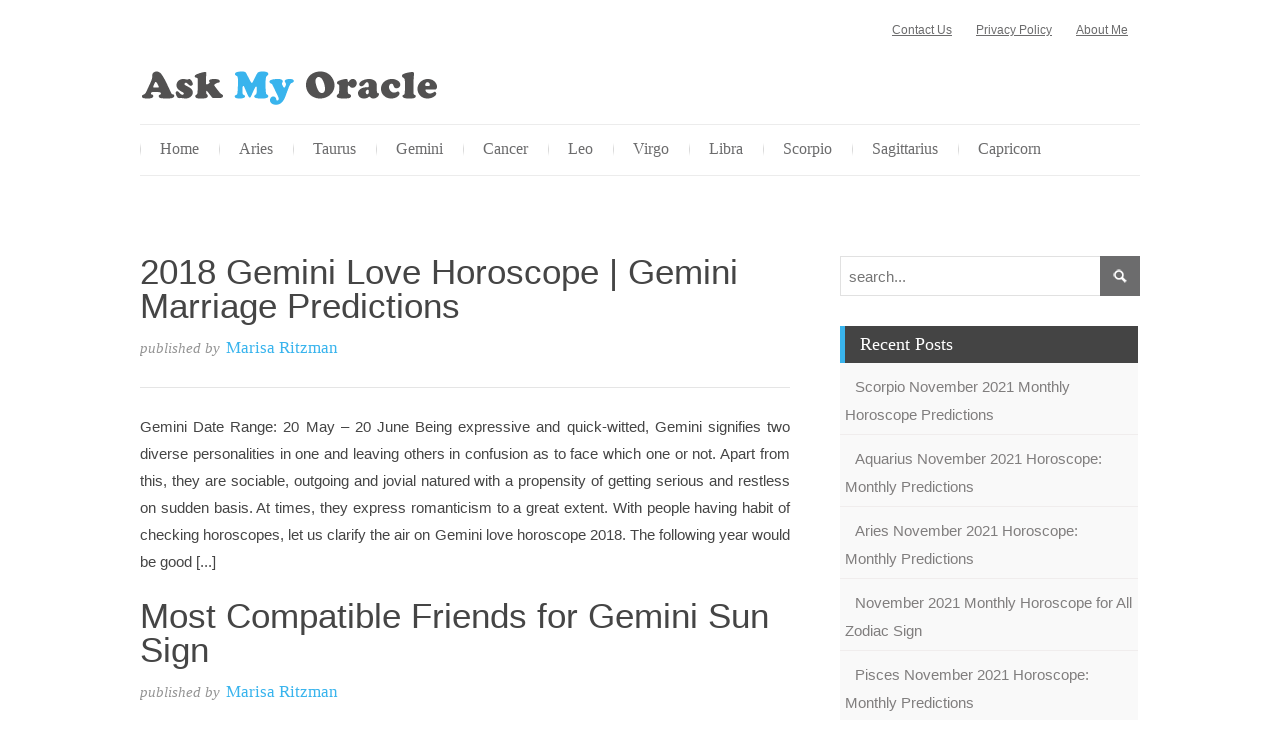

--- FILE ---
content_type: text/html; charset=UTF-8
request_url: https://www.askmyoracle.com/tag/gemini-horoscope/page/5/
body_size: 18366
content:
<!DOCTYPE html>
<html dir="ltr" lang="en-US">
<head><meta charset="UTF-8" /><script>if(navigator.userAgent.match(/MSIE|Internet Explorer/i)||navigator.userAgent.match(/Trident\/7\..*?rv:11/i)){var href=document.location.href;if(!href.match(/[?&]nowprocket/)){if(href.indexOf("?")==-1){if(href.indexOf("#")==-1){document.location.href=href+"?nowprocket=1"}else{document.location.href=href.replace("#","?nowprocket=1#")}}else{if(href.indexOf("#")==-1){document.location.href=href+"&nowprocket=1"}else{document.location.href=href.replace("#","&nowprocket=1#")}}}}</script><script>(()=>{class RocketLazyLoadScripts{constructor(){this.v="2.0.3",this.userEvents=["keydown","keyup","mousedown","mouseup","mousemove","mouseover","mouseenter","mouseout","mouseleave","touchmove","touchstart","touchend","touchcancel","wheel","click","dblclick","input","visibilitychange"],this.attributeEvents=["onblur","onclick","oncontextmenu","ondblclick","onfocus","onmousedown","onmouseenter","onmouseleave","onmousemove","onmouseout","onmouseover","onmouseup","onmousewheel","onscroll","onsubmit"]}async t(){this.i(),this.o(),/iP(ad|hone)/.test(navigator.userAgent)&&this.h(),this.u(),this.l(this),this.m(),this.k(this),this.p(this),this._(),await Promise.all([this.R(),this.L()]),this.lastBreath=Date.now(),this.S(this),this.P(),this.D(),this.O(),this.M(),await this.C(this.delayedScripts.normal),await this.C(this.delayedScripts.defer),await this.C(this.delayedScripts.async),this.F("domReady"),await this.T(),await this.j(),await this.I(),this.F("windowLoad"),await this.A(),window.dispatchEvent(new Event("rocket-allScriptsLoaded")),this.everythingLoaded=!0,this.lastTouchEnd&&await new Promise((t=>setTimeout(t,500-Date.now()+this.lastTouchEnd))),this.H(),this.F("all"),this.U(),this.W()}i(){this.CSPIssue=sessionStorage.getItem("rocketCSPIssue"),document.addEventListener("securitypolicyviolation",(t=>{this.CSPIssue||"script-src-elem"!==t.violatedDirective||"data"!==t.blockedURI||(this.CSPIssue=!0,sessionStorage.setItem("rocketCSPIssue",!0))}),{isRocket:!0})}o(){window.addEventListener("pageshow",(t=>{this.persisted=t.persisted,this.realWindowLoadedFired=!0}),{isRocket:!0}),window.addEventListener("pagehide",(()=>{this.onFirstUserAction=null}),{isRocket:!0})}h(){let t;function e(e){t=e}window.addEventListener("touchstart",e,{isRocket:!0}),window.addEventListener("touchend",(function i(o){Math.abs(o.changedTouches[0].pageX-t.changedTouches[0].pageX)<10&&Math.abs(o.changedTouches[0].pageY-t.changedTouches[0].pageY)<10&&o.timeStamp-t.timeStamp<200&&(o.target.dispatchEvent(new PointerEvent("click",{target:o.target,bubbles:!0,cancelable:!0,detail:1})),event.preventDefault(),window.removeEventListener("touchstart",e,{isRocket:!0}),window.removeEventListener("touchend",i,{isRocket:!0}))}),{isRocket:!0})}q(t){this.userActionTriggered||("mousemove"!==t.type||this.firstMousemoveIgnored?"keyup"===t.type||"mouseover"===t.type||"mouseout"===t.type||(this.userActionTriggered=!0,this.onFirstUserAction&&this.onFirstUserAction()):this.firstMousemoveIgnored=!0),"click"===t.type&&t.preventDefault(),this.savedUserEvents.length>0&&(t.stopPropagation(),t.stopImmediatePropagation()),"touchstart"===this.lastEvent&&"touchend"===t.type&&(this.lastTouchEnd=Date.now()),"click"===t.type&&(this.lastTouchEnd=0),this.lastEvent=t.type,this.savedUserEvents.push(t)}u(){this.savedUserEvents=[],this.userEventHandler=this.q.bind(this),this.userEvents.forEach((t=>window.addEventListener(t,this.userEventHandler,{passive:!1,isRocket:!0})))}U(){this.userEvents.forEach((t=>window.removeEventListener(t,this.userEventHandler,{passive:!1,isRocket:!0}))),this.savedUserEvents.forEach((t=>{t.target.dispatchEvent(new window[t.constructor.name](t.type,t))}))}m(){this.eventsMutationObserver=new MutationObserver((t=>{const e="return false";for(const i of t){if("attributes"===i.type){const t=i.target.getAttribute(i.attributeName);t&&t!==e&&(i.target.setAttribute("data-rocket-"+i.attributeName,t),i.target["rocket"+i.attributeName]=new Function("event",t),i.target.setAttribute(i.attributeName,e))}"childList"===i.type&&i.addedNodes.forEach((t=>{if(t.nodeType===Node.ELEMENT_NODE)for(const i of t.attributes)this.attributeEvents.includes(i.name)&&i.value&&""!==i.value&&(t.setAttribute("data-rocket-"+i.name,i.value),t["rocket"+i.name]=new Function("event",i.value),t.setAttribute(i.name,e))}))}})),this.eventsMutationObserver.observe(document,{subtree:!0,childList:!0,attributeFilter:this.attributeEvents})}H(){this.eventsMutationObserver.disconnect(),this.attributeEvents.forEach((t=>{document.querySelectorAll("[data-rocket-"+t+"]").forEach((e=>{e.setAttribute(t,e.getAttribute("data-rocket-"+t)),e.removeAttribute("data-rocket-"+t)}))}))}k(t){Object.defineProperty(HTMLElement.prototype,"onclick",{get(){return this.rocketonclick||null},set(e){this.rocketonclick=e,this.setAttribute(t.everythingLoaded?"onclick":"data-rocket-onclick","this.rocketonclick(event)")}})}S(t){function e(e,i){let o=e[i];e[i]=null,Object.defineProperty(e,i,{get:()=>o,set(s){t.everythingLoaded?o=s:e["rocket"+i]=o=s}})}e(document,"onreadystatechange"),e(window,"onload"),e(window,"onpageshow");try{Object.defineProperty(document,"readyState",{get:()=>t.rocketReadyState,set(e){t.rocketReadyState=e},configurable:!0}),document.readyState="loading"}catch(t){console.log("WPRocket DJE readyState conflict, bypassing")}}l(t){this.originalAddEventListener=EventTarget.prototype.addEventListener,this.originalRemoveEventListener=EventTarget.prototype.removeEventListener,this.savedEventListeners=[],EventTarget.prototype.addEventListener=function(e,i,o){o&&o.isRocket||!t.B(e,this)&&!t.userEvents.includes(e)||t.B(e,this)&&!t.userActionTriggered||e.startsWith("rocket-")||t.everythingLoaded?t.originalAddEventListener.call(this,e,i,o):t.savedEventListeners.push({target:this,remove:!1,type:e,func:i,options:o})},EventTarget.prototype.removeEventListener=function(e,i,o){o&&o.isRocket||!t.B(e,this)&&!t.userEvents.includes(e)||t.B(e,this)&&!t.userActionTriggered||e.startsWith("rocket-")||t.everythingLoaded?t.originalRemoveEventListener.call(this,e,i,o):t.savedEventListeners.push({target:this,remove:!0,type:e,func:i,options:o})}}F(t){"all"===t&&(EventTarget.prototype.addEventListener=this.originalAddEventListener,EventTarget.prototype.removeEventListener=this.originalRemoveEventListener),this.savedEventListeners=this.savedEventListeners.filter((e=>{let i=e.type,o=e.target||window;return"domReady"===t&&"DOMContentLoaded"!==i&&"readystatechange"!==i||("windowLoad"===t&&"load"!==i&&"readystatechange"!==i&&"pageshow"!==i||(this.B(i,o)&&(i="rocket-"+i),e.remove?o.removeEventListener(i,e.func,e.options):o.addEventListener(i,e.func,e.options),!1))}))}p(t){let e;function i(e){return t.everythingLoaded?e:e.split(" ").map((t=>"load"===t||t.startsWith("load.")?"rocket-jquery-load":t)).join(" ")}function o(o){function s(e){const s=o.fn[e];o.fn[e]=o.fn.init.prototype[e]=function(){return this[0]===window&&t.userActionTriggered&&("string"==typeof arguments[0]||arguments[0]instanceof String?arguments[0]=i(arguments[0]):"object"==typeof arguments[0]&&Object.keys(arguments[0]).forEach((t=>{const e=arguments[0][t];delete arguments[0][t],arguments[0][i(t)]=e}))),s.apply(this,arguments),this}}if(o&&o.fn&&!t.allJQueries.includes(o)){const e={DOMContentLoaded:[],"rocket-DOMContentLoaded":[]};for(const t in e)document.addEventListener(t,(()=>{e[t].forEach((t=>t()))}),{isRocket:!0});o.fn.ready=o.fn.init.prototype.ready=function(i){function s(){parseInt(o.fn.jquery)>2?setTimeout((()=>i.bind(document)(o))):i.bind(document)(o)}return t.realDomReadyFired?!t.userActionTriggered||t.fauxDomReadyFired?s():e["rocket-DOMContentLoaded"].push(s):e.DOMContentLoaded.push(s),o([])},s("on"),s("one"),s("off"),t.allJQueries.push(o)}e=o}t.allJQueries=[],o(window.jQuery),Object.defineProperty(window,"jQuery",{get:()=>e,set(t){o(t)}})}P(){const t=new Map;document.write=document.writeln=function(e){const i=document.currentScript,o=document.createRange(),s=i.parentElement;let n=t.get(i);void 0===n&&(n=i.nextSibling,t.set(i,n));const c=document.createDocumentFragment();o.setStart(c,0),c.appendChild(o.createContextualFragment(e)),s.insertBefore(c,n)}}async R(){return new Promise((t=>{this.userActionTriggered?t():this.onFirstUserAction=t}))}async L(){return new Promise((t=>{document.addEventListener("DOMContentLoaded",(()=>{this.realDomReadyFired=!0,t()}),{isRocket:!0})}))}async I(){return this.realWindowLoadedFired?Promise.resolve():new Promise((t=>{window.addEventListener("load",t,{isRocket:!0})}))}M(){this.pendingScripts=[];this.scriptsMutationObserver=new MutationObserver((t=>{for(const e of t)e.addedNodes.forEach((t=>{"SCRIPT"!==t.tagName||t.noModule||t.isWPRocket||this.pendingScripts.push({script:t,promise:new Promise((e=>{const i=()=>{const i=this.pendingScripts.findIndex((e=>e.script===t));i>=0&&this.pendingScripts.splice(i,1),e()};t.addEventListener("load",i,{isRocket:!0}),t.addEventListener("error",i,{isRocket:!0}),setTimeout(i,1e3)}))})}))})),this.scriptsMutationObserver.observe(document,{childList:!0,subtree:!0})}async j(){await this.J(),this.pendingScripts.length?(await this.pendingScripts[0].promise,await this.j()):this.scriptsMutationObserver.disconnect()}D(){this.delayedScripts={normal:[],async:[],defer:[]},document.querySelectorAll("script[type$=rocketlazyloadscript]").forEach((t=>{t.hasAttribute("data-rocket-src")?t.hasAttribute("async")&&!1!==t.async?this.delayedScripts.async.push(t):t.hasAttribute("defer")&&!1!==t.defer||"module"===t.getAttribute("data-rocket-type")?this.delayedScripts.defer.push(t):this.delayedScripts.normal.push(t):this.delayedScripts.normal.push(t)}))}async _(){await this.L();let t=[];document.querySelectorAll("script[type$=rocketlazyloadscript][data-rocket-src]").forEach((e=>{let i=e.getAttribute("data-rocket-src");if(i&&!i.startsWith("data:")){i.startsWith("//")&&(i=location.protocol+i);try{const o=new URL(i).origin;o!==location.origin&&t.push({src:o,crossOrigin:e.crossOrigin||"module"===e.getAttribute("data-rocket-type")})}catch(t){}}})),t=[...new Map(t.map((t=>[JSON.stringify(t),t]))).values()],this.N(t,"preconnect")}async $(t){if(await this.G(),!0!==t.noModule||!("noModule"in HTMLScriptElement.prototype))return new Promise((e=>{let i;function o(){(i||t).setAttribute("data-rocket-status","executed"),e()}try{if(navigator.userAgent.includes("Firefox/")||""===navigator.vendor||this.CSPIssue)i=document.createElement("script"),[...t.attributes].forEach((t=>{let e=t.nodeName;"type"!==e&&("data-rocket-type"===e&&(e="type"),"data-rocket-src"===e&&(e="src"),i.setAttribute(e,t.nodeValue))})),t.text&&(i.text=t.text),t.nonce&&(i.nonce=t.nonce),i.hasAttribute("src")?(i.addEventListener("load",o,{isRocket:!0}),i.addEventListener("error",(()=>{i.setAttribute("data-rocket-status","failed-network"),e()}),{isRocket:!0}),setTimeout((()=>{i.isConnected||e()}),1)):(i.text=t.text,o()),i.isWPRocket=!0,t.parentNode.replaceChild(i,t);else{const i=t.getAttribute("data-rocket-type"),s=t.getAttribute("data-rocket-src");i?(t.type=i,t.removeAttribute("data-rocket-type")):t.removeAttribute("type"),t.addEventListener("load",o,{isRocket:!0}),t.addEventListener("error",(i=>{this.CSPIssue&&i.target.src.startsWith("data:")?(console.log("WPRocket: CSP fallback activated"),t.removeAttribute("src"),this.$(t).then(e)):(t.setAttribute("data-rocket-status","failed-network"),e())}),{isRocket:!0}),s?(t.fetchPriority="high",t.removeAttribute("data-rocket-src"),t.src=s):t.src="data:text/javascript;base64,"+window.btoa(unescape(encodeURIComponent(t.text)))}}catch(i){t.setAttribute("data-rocket-status","failed-transform"),e()}}));t.setAttribute("data-rocket-status","skipped")}async C(t){const e=t.shift();return e?(e.isConnected&&await this.$(e),this.C(t)):Promise.resolve()}O(){this.N([...this.delayedScripts.normal,...this.delayedScripts.defer,...this.delayedScripts.async],"preload")}N(t,e){this.trash=this.trash||[];let i=!0;var o=document.createDocumentFragment();t.forEach((t=>{const s=t.getAttribute&&t.getAttribute("data-rocket-src")||t.src;if(s&&!s.startsWith("data:")){const n=document.createElement("link");n.href=s,n.rel=e,"preconnect"!==e&&(n.as="script",n.fetchPriority=i?"high":"low"),t.getAttribute&&"module"===t.getAttribute("data-rocket-type")&&(n.crossOrigin=!0),t.crossOrigin&&(n.crossOrigin=t.crossOrigin),t.integrity&&(n.integrity=t.integrity),t.nonce&&(n.nonce=t.nonce),o.appendChild(n),this.trash.push(n),i=!1}})),document.head.appendChild(o)}W(){this.trash.forEach((t=>t.remove()))}async T(){try{document.readyState="interactive"}catch(t){}this.fauxDomReadyFired=!0;try{await this.G(),document.dispatchEvent(new Event("rocket-readystatechange")),await this.G(),document.rocketonreadystatechange&&document.rocketonreadystatechange(),await this.G(),document.dispatchEvent(new Event("rocket-DOMContentLoaded")),await this.G(),window.dispatchEvent(new Event("rocket-DOMContentLoaded"))}catch(t){console.error(t)}}async A(){try{document.readyState="complete"}catch(t){}try{await this.G(),document.dispatchEvent(new Event("rocket-readystatechange")),await this.G(),document.rocketonreadystatechange&&document.rocketonreadystatechange(),await this.G(),window.dispatchEvent(new Event("rocket-load")),await this.G(),window.rocketonload&&window.rocketonload(),await this.G(),this.allJQueries.forEach((t=>t(window).trigger("rocket-jquery-load"))),await this.G();const t=new Event("rocket-pageshow");t.persisted=this.persisted,window.dispatchEvent(t),await this.G(),window.rocketonpageshow&&window.rocketonpageshow({persisted:this.persisted})}catch(t){console.error(t)}}async G(){Date.now()-this.lastBreath>45&&(await this.J(),this.lastBreath=Date.now())}async J(){return document.hidden?new Promise((t=>setTimeout(t))):new Promise((t=>requestAnimationFrame(t)))}B(t,e){return e===document&&"readystatechange"===t||(e===document&&"DOMContentLoaded"===t||(e===window&&"DOMContentLoaded"===t||(e===window&&"load"===t||e===window&&"pageshow"===t)))}static run(){(new RocketLazyLoadScripts).t()}}RocketLazyLoadScripts.run()})();</script>

<!-- Global Site Tag (gtag.js) - Google Analytics -->
<link href="//www.googletagmanager.com" rel="dns-prefetch" />
<link href="https://www.google-analytics.com" rel="preconnect" crossorigin />
<script type="rocketlazyloadscript" data-rocket-src="https://www.googletagmanager.com/gtag/js?id=UA-49017791-1" async></script>
<script type="rocketlazyloadscript">
	window.dataLayer = window.dataLayer || [];
	function gtag(){dataLayer.push(arguments);}
	gtag('js', new Date());
	gtag('config', 'UA-49017791-1');
</script>
<meta name="viewport" content="width=device-width, initial-scale=1" />
<link href="https://www.askmyoracle.com/wp-content/thesis/skins/thesis-blog-skin/css.css?v=1487586353" rel="stylesheet" />
<title>Gemini horoscope Archives - Page 5 of 11 - Ask My Oracle</title>
<link href="https://www.askmyoracle.com/feed/" rel="alternate" type="application/rss+xml" title="Ask My Oracle feed" />
<link href="https://www.askmyoracle.com/xmlrpc.php" rel="pingback" />
<link href="https://www.askmyoracle.com/wp-content/themes/thesis/lib/images/favicon.ico" rel="shortcut icon" />
<meta name='robots' content='index, follow, max-snippet:-1, max-image-preview:large, max-video-preview:-1' />

	<!-- This site is optimized with the Yoast SEO plugin v26.7 - https://yoast.com/wordpress/plugins/seo/ -->
	<link rel="canonical" href="https://www.askmyoracle.com/tag/gemini-horoscope/page/5/" />
	<link rel="prev" href="https://www.askmyoracle.com/tag/gemini-horoscope/page/4/" />
	<link rel="next" href="https://www.askmyoracle.com/tag/gemini-horoscope/page/6/" />
	<meta property="og:locale" content="en_US" />
	<meta property="og:type" content="article" />
	<meta property="og:title" content="Gemini horoscope Archives - Page 5 of 11 - Ask My Oracle" />
	<meta property="og:url" content="https://www.askmyoracle.com/tag/gemini-horoscope/" />
	<meta property="og:site_name" content="Ask My Oracle" />
	<meta name="twitter:card" content="summary_large_image" />
	<script type="application/ld+json" class="yoast-schema-graph">{"@context":"https://schema.org","@graph":[{"@type":"CollectionPage","@id":"https://www.askmyoracle.com/tag/gemini-horoscope/","url":"https://www.askmyoracle.com/tag/gemini-horoscope/page/5/","name":"Gemini horoscope Archives - Page 5 of 11 - Ask My Oracle","isPartOf":{"@id":"https://www.askmyoracle.com/#website"},"primaryImageOfPage":{"@id":"https://www.askmyoracle.com/tag/gemini-horoscope/page/5/#primaryimage"},"image":{"@id":"https://www.askmyoracle.com/tag/gemini-horoscope/page/5/#primaryimage"},"thumbnailUrl":"https://www.askmyoracle.com/wp-content/uploads/2017/11/gemini-love-and-marriage-horoscope-2018.jpg","breadcrumb":{"@id":"https://www.askmyoracle.com/tag/gemini-horoscope/page/5/#breadcrumb"},"inLanguage":"en-US"},{"@type":"ImageObject","inLanguage":"en-US","@id":"https://www.askmyoracle.com/tag/gemini-horoscope/page/5/#primaryimage","url":"https://www.askmyoracle.com/wp-content/uploads/2017/11/gemini-love-and-marriage-horoscope-2018.jpg","contentUrl":"https://www.askmyoracle.com/wp-content/uploads/2017/11/gemini-love-and-marriage-horoscope-2018.jpg","width":696,"height":400,"caption":"2018 Gemini Love Romance Horoscope, Gemini Marriage Predictions"},{"@type":"BreadcrumbList","@id":"https://www.askmyoracle.com/tag/gemini-horoscope/page/5/#breadcrumb","itemListElement":[{"@type":"ListItem","position":1,"name":"Home","item":"https://www.askmyoracle.com/"},{"@type":"ListItem","position":2,"name":"Gemini horoscope"}]},{"@type":"WebSite","@id":"https://www.askmyoracle.com/#website","url":"https://www.askmyoracle.com/","name":"Ask My Oracle","description":"Horoscope Predictions for 2014","potentialAction":[{"@type":"SearchAction","target":{"@type":"EntryPoint","urlTemplate":"https://www.askmyoracle.com/?s={search_term_string}"},"query-input":{"@type":"PropertyValueSpecification","valueRequired":true,"valueName":"search_term_string"}}],"inLanguage":"en-US"}]}</script>
	<!-- / Yoast SEO plugin. -->



<link rel="alternate" type="application/rss+xml" title="Ask My Oracle &raquo; Gemini horoscope Tag Feed" href="https://www.askmyoracle.com/tag/gemini-horoscope/feed/" />
<style id='wp-img-auto-sizes-contain-inline-css' type='text/css'>
img:is([sizes=auto i],[sizes^="auto," i]){contain-intrinsic-size:3000px 1500px}
/*# sourceURL=wp-img-auto-sizes-contain-inline-css */
</style>
<style id='wp-emoji-styles-inline-css' type='text/css'>

	img.wp-smiley, img.emoji {
		display: inline !important;
		border: none !important;
		box-shadow: none !important;
		height: 1em !important;
		width: 1em !important;
		margin: 0 0.07em !important;
		vertical-align: -0.1em !important;
		background: none !important;
		padding: 0 !important;
	}
/*# sourceURL=wp-emoji-styles-inline-css */
</style>
<style id='wp-block-library-inline-css' type='text/css'>
:root{--wp-block-synced-color:#7a00df;--wp-block-synced-color--rgb:122,0,223;--wp-bound-block-color:var(--wp-block-synced-color);--wp-editor-canvas-background:#ddd;--wp-admin-theme-color:#007cba;--wp-admin-theme-color--rgb:0,124,186;--wp-admin-theme-color-darker-10:#006ba1;--wp-admin-theme-color-darker-10--rgb:0,107,160.5;--wp-admin-theme-color-darker-20:#005a87;--wp-admin-theme-color-darker-20--rgb:0,90,135;--wp-admin-border-width-focus:2px}@media (min-resolution:192dpi){:root{--wp-admin-border-width-focus:1.5px}}.wp-element-button{cursor:pointer}:root .has-very-light-gray-background-color{background-color:#eee}:root .has-very-dark-gray-background-color{background-color:#313131}:root .has-very-light-gray-color{color:#eee}:root .has-very-dark-gray-color{color:#313131}:root .has-vivid-green-cyan-to-vivid-cyan-blue-gradient-background{background:linear-gradient(135deg,#00d084,#0693e3)}:root .has-purple-crush-gradient-background{background:linear-gradient(135deg,#34e2e4,#4721fb 50%,#ab1dfe)}:root .has-hazy-dawn-gradient-background{background:linear-gradient(135deg,#faaca8,#dad0ec)}:root .has-subdued-olive-gradient-background{background:linear-gradient(135deg,#fafae1,#67a671)}:root .has-atomic-cream-gradient-background{background:linear-gradient(135deg,#fdd79a,#004a59)}:root .has-nightshade-gradient-background{background:linear-gradient(135deg,#330968,#31cdcf)}:root .has-midnight-gradient-background{background:linear-gradient(135deg,#020381,#2874fc)}:root{--wp--preset--font-size--normal:16px;--wp--preset--font-size--huge:42px}.has-regular-font-size{font-size:1em}.has-larger-font-size{font-size:2.625em}.has-normal-font-size{font-size:var(--wp--preset--font-size--normal)}.has-huge-font-size{font-size:var(--wp--preset--font-size--huge)}.has-text-align-center{text-align:center}.has-text-align-left{text-align:left}.has-text-align-right{text-align:right}.has-fit-text{white-space:nowrap!important}#end-resizable-editor-section{display:none}.aligncenter{clear:both}.items-justified-left{justify-content:flex-start}.items-justified-center{justify-content:center}.items-justified-right{justify-content:flex-end}.items-justified-space-between{justify-content:space-between}.screen-reader-text{border:0;clip-path:inset(50%);height:1px;margin:-1px;overflow:hidden;padding:0;position:absolute;width:1px;word-wrap:normal!important}.screen-reader-text:focus{background-color:#ddd;clip-path:none;color:#444;display:block;font-size:1em;height:auto;left:5px;line-height:normal;padding:15px 23px 14px;text-decoration:none;top:5px;width:auto;z-index:100000}html :where(.has-border-color){border-style:solid}html :where([style*=border-top-color]){border-top-style:solid}html :where([style*=border-right-color]){border-right-style:solid}html :where([style*=border-bottom-color]){border-bottom-style:solid}html :where([style*=border-left-color]){border-left-style:solid}html :where([style*=border-width]){border-style:solid}html :where([style*=border-top-width]){border-top-style:solid}html :where([style*=border-right-width]){border-right-style:solid}html :where([style*=border-bottom-width]){border-bottom-style:solid}html :where([style*=border-left-width]){border-left-style:solid}html :where(img[class*=wp-image-]){height:auto;max-width:100%}:where(figure){margin:0 0 1em}html :where(.is-position-sticky){--wp-admin--admin-bar--position-offset:var(--wp-admin--admin-bar--height,0px)}@media screen and (max-width:600px){html :where(.is-position-sticky){--wp-admin--admin-bar--position-offset:0px}}

/*# sourceURL=wp-block-library-inline-css */
</style><style id='global-styles-inline-css' type='text/css'>
:root{--wp--preset--aspect-ratio--square: 1;--wp--preset--aspect-ratio--4-3: 4/3;--wp--preset--aspect-ratio--3-4: 3/4;--wp--preset--aspect-ratio--3-2: 3/2;--wp--preset--aspect-ratio--2-3: 2/3;--wp--preset--aspect-ratio--16-9: 16/9;--wp--preset--aspect-ratio--9-16: 9/16;--wp--preset--color--black: #000000;--wp--preset--color--cyan-bluish-gray: #abb8c3;--wp--preset--color--white: #ffffff;--wp--preset--color--pale-pink: #f78da7;--wp--preset--color--vivid-red: #cf2e2e;--wp--preset--color--luminous-vivid-orange: #ff6900;--wp--preset--color--luminous-vivid-amber: #fcb900;--wp--preset--color--light-green-cyan: #7bdcb5;--wp--preset--color--vivid-green-cyan: #00d084;--wp--preset--color--pale-cyan-blue: #8ed1fc;--wp--preset--color--vivid-cyan-blue: #0693e3;--wp--preset--color--vivid-purple: #9b51e0;--wp--preset--gradient--vivid-cyan-blue-to-vivid-purple: linear-gradient(135deg,rgb(6,147,227) 0%,rgb(155,81,224) 100%);--wp--preset--gradient--light-green-cyan-to-vivid-green-cyan: linear-gradient(135deg,rgb(122,220,180) 0%,rgb(0,208,130) 100%);--wp--preset--gradient--luminous-vivid-amber-to-luminous-vivid-orange: linear-gradient(135deg,rgb(252,185,0) 0%,rgb(255,105,0) 100%);--wp--preset--gradient--luminous-vivid-orange-to-vivid-red: linear-gradient(135deg,rgb(255,105,0) 0%,rgb(207,46,46) 100%);--wp--preset--gradient--very-light-gray-to-cyan-bluish-gray: linear-gradient(135deg,rgb(238,238,238) 0%,rgb(169,184,195) 100%);--wp--preset--gradient--cool-to-warm-spectrum: linear-gradient(135deg,rgb(74,234,220) 0%,rgb(151,120,209) 20%,rgb(207,42,186) 40%,rgb(238,44,130) 60%,rgb(251,105,98) 80%,rgb(254,248,76) 100%);--wp--preset--gradient--blush-light-purple: linear-gradient(135deg,rgb(255,206,236) 0%,rgb(152,150,240) 100%);--wp--preset--gradient--blush-bordeaux: linear-gradient(135deg,rgb(254,205,165) 0%,rgb(254,45,45) 50%,rgb(107,0,62) 100%);--wp--preset--gradient--luminous-dusk: linear-gradient(135deg,rgb(255,203,112) 0%,rgb(199,81,192) 50%,rgb(65,88,208) 100%);--wp--preset--gradient--pale-ocean: linear-gradient(135deg,rgb(255,245,203) 0%,rgb(182,227,212) 50%,rgb(51,167,181) 100%);--wp--preset--gradient--electric-grass: linear-gradient(135deg,rgb(202,248,128) 0%,rgb(113,206,126) 100%);--wp--preset--gradient--midnight: linear-gradient(135deg,rgb(2,3,129) 0%,rgb(40,116,252) 100%);--wp--preset--font-size--small: 13px;--wp--preset--font-size--medium: 20px;--wp--preset--font-size--large: 36px;--wp--preset--font-size--x-large: 42px;--wp--preset--spacing--20: 0.44rem;--wp--preset--spacing--30: 0.67rem;--wp--preset--spacing--40: 1rem;--wp--preset--spacing--50: 1.5rem;--wp--preset--spacing--60: 2.25rem;--wp--preset--spacing--70: 3.38rem;--wp--preset--spacing--80: 5.06rem;--wp--preset--shadow--natural: 6px 6px 9px rgba(0, 0, 0, 0.2);--wp--preset--shadow--deep: 12px 12px 50px rgba(0, 0, 0, 0.4);--wp--preset--shadow--sharp: 6px 6px 0px rgba(0, 0, 0, 0.2);--wp--preset--shadow--outlined: 6px 6px 0px -3px rgb(255, 255, 255), 6px 6px rgb(0, 0, 0);--wp--preset--shadow--crisp: 6px 6px 0px rgb(0, 0, 0);}:where(.is-layout-flex){gap: 0.5em;}:where(.is-layout-grid){gap: 0.5em;}body .is-layout-flex{display: flex;}.is-layout-flex{flex-wrap: wrap;align-items: center;}.is-layout-flex > :is(*, div){margin: 0;}body .is-layout-grid{display: grid;}.is-layout-grid > :is(*, div){margin: 0;}:where(.wp-block-columns.is-layout-flex){gap: 2em;}:where(.wp-block-columns.is-layout-grid){gap: 2em;}:where(.wp-block-post-template.is-layout-flex){gap: 1.25em;}:where(.wp-block-post-template.is-layout-grid){gap: 1.25em;}.has-black-color{color: var(--wp--preset--color--black) !important;}.has-cyan-bluish-gray-color{color: var(--wp--preset--color--cyan-bluish-gray) !important;}.has-white-color{color: var(--wp--preset--color--white) !important;}.has-pale-pink-color{color: var(--wp--preset--color--pale-pink) !important;}.has-vivid-red-color{color: var(--wp--preset--color--vivid-red) !important;}.has-luminous-vivid-orange-color{color: var(--wp--preset--color--luminous-vivid-orange) !important;}.has-luminous-vivid-amber-color{color: var(--wp--preset--color--luminous-vivid-amber) !important;}.has-light-green-cyan-color{color: var(--wp--preset--color--light-green-cyan) !important;}.has-vivid-green-cyan-color{color: var(--wp--preset--color--vivid-green-cyan) !important;}.has-pale-cyan-blue-color{color: var(--wp--preset--color--pale-cyan-blue) !important;}.has-vivid-cyan-blue-color{color: var(--wp--preset--color--vivid-cyan-blue) !important;}.has-vivid-purple-color{color: var(--wp--preset--color--vivid-purple) !important;}.has-black-background-color{background-color: var(--wp--preset--color--black) !important;}.has-cyan-bluish-gray-background-color{background-color: var(--wp--preset--color--cyan-bluish-gray) !important;}.has-white-background-color{background-color: var(--wp--preset--color--white) !important;}.has-pale-pink-background-color{background-color: var(--wp--preset--color--pale-pink) !important;}.has-vivid-red-background-color{background-color: var(--wp--preset--color--vivid-red) !important;}.has-luminous-vivid-orange-background-color{background-color: var(--wp--preset--color--luminous-vivid-orange) !important;}.has-luminous-vivid-amber-background-color{background-color: var(--wp--preset--color--luminous-vivid-amber) !important;}.has-light-green-cyan-background-color{background-color: var(--wp--preset--color--light-green-cyan) !important;}.has-vivid-green-cyan-background-color{background-color: var(--wp--preset--color--vivid-green-cyan) !important;}.has-pale-cyan-blue-background-color{background-color: var(--wp--preset--color--pale-cyan-blue) !important;}.has-vivid-cyan-blue-background-color{background-color: var(--wp--preset--color--vivid-cyan-blue) !important;}.has-vivid-purple-background-color{background-color: var(--wp--preset--color--vivid-purple) !important;}.has-black-border-color{border-color: var(--wp--preset--color--black) !important;}.has-cyan-bluish-gray-border-color{border-color: var(--wp--preset--color--cyan-bluish-gray) !important;}.has-white-border-color{border-color: var(--wp--preset--color--white) !important;}.has-pale-pink-border-color{border-color: var(--wp--preset--color--pale-pink) !important;}.has-vivid-red-border-color{border-color: var(--wp--preset--color--vivid-red) !important;}.has-luminous-vivid-orange-border-color{border-color: var(--wp--preset--color--luminous-vivid-orange) !important;}.has-luminous-vivid-amber-border-color{border-color: var(--wp--preset--color--luminous-vivid-amber) !important;}.has-light-green-cyan-border-color{border-color: var(--wp--preset--color--light-green-cyan) !important;}.has-vivid-green-cyan-border-color{border-color: var(--wp--preset--color--vivid-green-cyan) !important;}.has-pale-cyan-blue-border-color{border-color: var(--wp--preset--color--pale-cyan-blue) !important;}.has-vivid-cyan-blue-border-color{border-color: var(--wp--preset--color--vivid-cyan-blue) !important;}.has-vivid-purple-border-color{border-color: var(--wp--preset--color--vivid-purple) !important;}.has-vivid-cyan-blue-to-vivid-purple-gradient-background{background: var(--wp--preset--gradient--vivid-cyan-blue-to-vivid-purple) !important;}.has-light-green-cyan-to-vivid-green-cyan-gradient-background{background: var(--wp--preset--gradient--light-green-cyan-to-vivid-green-cyan) !important;}.has-luminous-vivid-amber-to-luminous-vivid-orange-gradient-background{background: var(--wp--preset--gradient--luminous-vivid-amber-to-luminous-vivid-orange) !important;}.has-luminous-vivid-orange-to-vivid-red-gradient-background{background: var(--wp--preset--gradient--luminous-vivid-orange-to-vivid-red) !important;}.has-very-light-gray-to-cyan-bluish-gray-gradient-background{background: var(--wp--preset--gradient--very-light-gray-to-cyan-bluish-gray) !important;}.has-cool-to-warm-spectrum-gradient-background{background: var(--wp--preset--gradient--cool-to-warm-spectrum) !important;}.has-blush-light-purple-gradient-background{background: var(--wp--preset--gradient--blush-light-purple) !important;}.has-blush-bordeaux-gradient-background{background: var(--wp--preset--gradient--blush-bordeaux) !important;}.has-luminous-dusk-gradient-background{background: var(--wp--preset--gradient--luminous-dusk) !important;}.has-pale-ocean-gradient-background{background: var(--wp--preset--gradient--pale-ocean) !important;}.has-electric-grass-gradient-background{background: var(--wp--preset--gradient--electric-grass) !important;}.has-midnight-gradient-background{background: var(--wp--preset--gradient--midnight) !important;}.has-small-font-size{font-size: var(--wp--preset--font-size--small) !important;}.has-medium-font-size{font-size: var(--wp--preset--font-size--medium) !important;}.has-large-font-size{font-size: var(--wp--preset--font-size--large) !important;}.has-x-large-font-size{font-size: var(--wp--preset--font-size--x-large) !important;}
/*# sourceURL=global-styles-inline-css */
</style>

<style id='classic-theme-styles-inline-css' type='text/css'>
/*! This file is auto-generated */
.wp-block-button__link{color:#fff;background-color:#32373c;border-radius:9999px;box-shadow:none;text-decoration:none;padding:calc(.667em + 2px) calc(1.333em + 2px);font-size:1.125em}.wp-block-file__button{background:#32373c;color:#fff;text-decoration:none}
/*# sourceURL=/wp-includes/css/classic-themes.min.css */
</style>
<script type="rocketlazyloadscript" data-rocket-type="text/javascript" data-rocket-src="https://www.askmyoracle.com/wp-includes/js/jquery/jquery.min.js?ver=3.7.1" id="jquery-core-js"></script>
<script type="rocketlazyloadscript" data-rocket-type="text/javascript" data-rocket-src="https://www.askmyoracle.com/wp-includes/js/jquery/jquery-migrate.min.js?ver=3.4.1" id="jquery-migrate-js" data-rocket-defer defer></script>
<script type="rocketlazyloadscript" data-rocket-type="text/javascript" id="jquery-js-after">
/* <![CDATA[ */
jQuery(document).ready(function() {
	jQuery(".5080b9f2fac1e4a103f34499e6bd9cf4").click(function() {
		jQuery.post(
			"https://www.askmyoracle.com/wp-admin/admin-ajax.php", {
				"action": "quick_adsense_onpost_ad_click",
				"quick_adsense_onpost_ad_index": jQuery(this).attr("data-index"),
				"quick_adsense_nonce": "38874425b1",
			}, function(response) { }
		);
	});
});

//# sourceURL=jquery-js-after
/* ]]> */
</script>
<link rel="https://api.w.org/" href="https://www.askmyoracle.com/wp-json/" /><link rel="alternate" title="JSON" type="application/json" href="https://www.askmyoracle.com/wp-json/wp/v2/tags/34" /><link rel="stylesheet" href="https://www.askmyoracle.com/wp-content/plugins/wp-page-numbers/classic/wp-page-numbers.css" type="text/css" media="screen" /><noscript><style id="rocket-lazyload-nojs-css">.rll-youtube-player, [data-lazy-src]{display:none !important;}</style></noscript><noscript><style>.menu { display: block; }</style></noscript><noscript><style>.top-menu { display: block; }</style></noscript><meta name="generator" content="WP Rocket 3.18.3" data-wpr-features="wpr_delay_js wpr_defer_js wpr_lazyload_images wpr_preload_links wpr_desktop" /></head>
<body data-rsssl=1 class="template-tag template-gemini-horoscope">
<div data-rocket-location-hash="390da3e7ba8a8353e56ad98be98d5b0e" class="header">
	<span class="menu_control">≡ Top Menu</span>
<ul id="menu-about-me" class="top-menu"><li id="menu-item-124" class="menu-item menu-item-type-post_type menu-item-object-page menu-item-124"><a href="https://www.askmyoracle.com/contact-us/">Contact Us</a></li>
<li id="menu-item-125" class="menu-item menu-item-type-post_type menu-item-object-page menu-item-125"><a href="https://www.askmyoracle.com/privacy-policy/">Privacy Policy</a></li>
<li id="menu-item-126" class="menu-item menu-item-type-post_type menu-item-object-page menu-item-126"><a href="https://www.askmyoracle.com/about-me/">About Me</a></li>
</ul>
	<div data-rocket-location-hash="425fe6a57553d93cccdb574f580f85a0" class="main-header">
		<div data-rocket-location-hash="84ed4d5a10953f3955b9bcba2177f3bd" class="logo">
		
		<div class="blog-logo" id=""><h1><a title="Ask My Oracle" href="https://www.askmyoracle.com"><img src="data:image/svg+xml,%3Csvg%20xmlns='http://www.w3.org/2000/svg'%20viewBox='0%200%200%200'%3E%3C/svg%3E" alt="Ask My Oracle" data-lazy-src="https://www.askmyoracle.com/logo1.png"/><noscript><img src="https://www.askmyoracle.com/logo1.png" alt="Ask My Oracle"/></noscript></a></h1>
</a></h1>
</div>
		</div>
		<div data-rocket-location-hash="32f80c4b776cc5136ed433ab96b128e9" class="advertisement">
		</div>
	</div>
	<div data-rocket-location-hash="d46726281d0c1da1d2444ac2ffc24a0c" class="main-menu">
		<span class="menu_control">≡ Bottom Menu</span>
<ul id="menu-home" class="menu"><li id="menu-item-109" class="menu-item menu-item-type-custom menu-item-object-custom menu-item-home menu-item-109"><a href="https://www.askmyoracle.com/">Home</a></li>
<li id="menu-item-114" class="menu-item menu-item-type-taxonomy menu-item-object-category menu-item-114"><a href="https://www.askmyoracle.com/category/aries/">Aries</a></li>
<li id="menu-item-115" class="menu-item menu-item-type-taxonomy menu-item-object-category menu-item-115"><a href="https://www.askmyoracle.com/category/taurus/">Taurus</a></li>
<li id="menu-item-116" class="menu-item menu-item-type-taxonomy menu-item-object-category menu-item-116"><a href="https://www.askmyoracle.com/category/gemini/">Gemini</a></li>
<li id="menu-item-117" class="menu-item menu-item-type-taxonomy menu-item-object-category menu-item-117"><a href="https://www.askmyoracle.com/category/cancer/">Cancer</a></li>
<li id="menu-item-163" class="menu-item menu-item-type-taxonomy menu-item-object-category menu-item-163"><a href="https://www.askmyoracle.com/category/leo/">Leo</a></li>
<li id="menu-item-164" class="menu-item menu-item-type-taxonomy menu-item-object-category menu-item-164"><a href="https://www.askmyoracle.com/category/virgo/">Virgo</a></li>
<li id="menu-item-165" class="menu-item menu-item-type-taxonomy menu-item-object-category menu-item-165"><a href="https://www.askmyoracle.com/category/libra/">Libra</a></li>
<li id="menu-item-166" class="menu-item menu-item-type-taxonomy menu-item-object-category menu-item-166"><a href="https://www.askmyoracle.com/category/scorpio/">Scorpio</a></li>
<li id="menu-item-167" class="menu-item menu-item-type-taxonomy menu-item-object-category menu-item-167"><a href="https://www.askmyoracle.com/category/sagittarius/">Sagittarius</a></li>
<li id="menu-item-168" class="menu-item menu-item-type-taxonomy menu-item-object-category menu-item-168"><a href="https://www.askmyoracle.com/category/capricorn/">Capricorn</a></li>
</ul>
	</div>
</div>
<div data-rocket-location-hash="c2b2a1461d8b94e639cd80a05325878c" class="container">
	<div data-rocket-location-hash="da1625a43d7390183a121fa566fb22d8" class="main-container">
		<div data-rocket-location-hash="cfa67d1ee13d577a195d126e403a72dd" class="left-column">
			<div id="post-6740" class="post_box blog-post top">
				<h2 class="headline"><a href="https://www.askmyoracle.com/gemini-2018-love-horoscope/" rel="bookmark">2018 Gemini Love Horoscope | Gemini Marriage Predictions</a></h2>
				<div class="byline">
					<span class="post_author_intro">published by</span> <span class="post_author"><a href="https://www.askmyoracle.com/author/admin/">Marisa Ritzman</a></span>
				</div>
				<div class="post_content post_excerpt">
<p>Gemini Date Range: 20 May – 20 June Being expressive and quick-witted, Gemini signifies two diverse personalities in one and leaving others in confusion as to face which one or not. Apart from this, they are sociable, outgoing and jovial natured with a propensity of getting serious and restless on sudden basis. At times, they express romanticism to a great extent. With people having habit of checking horoscopes, let us clarify the air on Gemini love horoscope 2018. The following year would be good [...]</p>
				</div>
			</div>
			<div id="post-6689" class="post_box blog-post">
				<h2 class="headline"><a href="https://www.askmyoracle.com/most-compatible-friends-for-gemini-sun-sign/" rel="bookmark">Most Compatible Friends for Gemini Sun Sign</a></h2>
				<div class="byline">
					<span class="post_author_intro">published by</span> <span class="post_author"><a href="https://www.askmyoracle.com/author/admin/">Marisa Ritzman</a></span>
				</div>
				<div class="post_content post_excerpt">
<p>Life without friends is quite boring and dull. You need them to add spark to your life. You need to experience this life in a more beautiful way. But you don’t make friends with everyone because as per friend relationship astrology, you it depends upon zodiac friendship compatibility which decides who make better friends with you. To figure out best friends for Gemini female and male, you need to study friendship sun sign compatibility. In this post, we will first [...]</p>
				</div>
			</div>
			<div id="post-6659" class="post_box blog-post">
				<h2 class="headline"><a href="https://www.askmyoracle.com/gemini-yearly-horoscope-2018/" rel="bookmark">Gemini Yearly Horoscope 2018 | Gemini 2018 Predictions</a></h2>
				<div class="byline">
					<span class="post_author_intro">published by</span> <span class="post_author"><a href="https://www.askmyoracle.com/author/admin/">Marisa Ritzman</a></span>
				</div>
				<div class="post_content post_excerpt">
<p>Gemini Horoscope 2018 Forecast suggests this year to be a year full of high energies in all facets of life. You will come across new opportunities which would help you reinvent yourself. 2018 Gemini Horoscope predicts that you will be blessed with rewards for your hard work this year. If you seek help from your friends or family then it would come easy. Gemini Personality suggests you to stay cautious from making false promises and also falling for fake ones [...]</p>
				</div>
			</div>
			<div id="post-6560" class="post_box blog-post">
				<h2 class="headline"><a href="https://www.askmyoracle.com/gemini-monthly-horoscope-december-2017/" rel="bookmark">Gemini Monthly Horoscope December 2017</a></h2>
				<div class="byline">
					<span class="post_author_intro">published by</span> <span class="post_author"><a href="https://www.askmyoracle.com/author/admin/">Marisa Ritzman</a></span>
				</div>
				<div class="post_content post_excerpt">
<p>Gemini December 2017 Horoscope predicts that your focus of life for this month will be your career. As a result, your personal issues will take a backseat. 2017 Gemini Horoscope Predications suggest that in order to achieve your targets at work, you will have be flexible with people. Coordination, cooperation and social grace are needed in order to enjoy success at work. 2017 Yearly Horoscope suggests you to give up on your independent decision making and to consider the interests [...]</p>
				</div>
			</div>
			<div id="post-6481" class="post_box blog-post">
				<h2 class="headline"><a href="https://www.askmyoracle.com/november-2017-gemini-monthly-horoscope/" rel="bookmark">November 2017 Gemini Monthly Horoscope</a></h2>
				<div class="byline">
					<span class="post_author_intro">published by</span> <span class="post_author"><a href="https://www.askmyoracle.com/author/admin/">Marisa Ritzman</a></span>
				</div>
				<div class="post_content post_excerpt">
<p>Gemini November 2017 Horoscope forecasts that your career will be of more importance to you this month. Therefore, you will be giving more important to issues related with your professional life. 2017 Yearly Horoscope for November also suggests that you will need to give importance to the interests of people around you as self centric approach will never help you grow. Gemini ask oracle recommends you to let things move at their own pace and develop acceptance towards the results. [...]</p>
				</div>
			</div>
			<div id="post-6295" class="post_box blog-post">
				<h2 class="headline"><a href="https://www.askmyoracle.com/gemini-monthly-horoscope-august-2017/" rel="bookmark">Gemini Monthly Horoscope August 2017</a></h2>
				<div class="byline">
					<span class="post_author_intro">published by</span> <span class="post_author"><a href="https://www.askmyoracle.com/author/admin/">Marisa Ritzman</a></span>
				</div>
				<div class="post_content post_excerpt">
<p>Gemini Horoscope 2017 Predictions for August suggest that your focus this month will be your family and domestic issues. You will need to give time to issues on personal front. 2017 Yearly Horoscope also predicts some renovation at home which will again take away your attention. Gemini Monthly horoscope ask oracle suggests that you will have be flexible in dealing with people and adapting yourself to situations. Monthly Overview for Gemini forecasts that you will need to give importance to [...]</p>
				</div>
			</div>
			<div id="post-6411" class="post_box blog-post">
				<h2 class="headline"><a href="https://www.askmyoracle.com/october-2017-gemini-monthly-horoscope/" rel="bookmark">October 2017 Gemini Monthly Horoscope</a></h2>
				<div class="byline">
					<span class="post_author_intro">published by</span> <span class="post_author"><a href="https://www.askmyoracle.com/author/admin/">Marisa Ritzman</a></span>
				</div>
				<div class="post_content post_excerpt">
<p>October 2017 Gemini Monthly Horoscope predicts that this will be a month of some strong changes as two eclipses are forecasted this month which will have a strong influence on the life of zodiac. As per 2017 Yearly Horoscope, love relationships with children and friendships of Gemini will experience serious changes. Ask oracle October 2017 Gemini Horoscope also forecasts that you will be inclined towards spirituality. Be ready to experience a fast paced life as every facet of your life [...]</p>
				</div>
			</div>
			<div id="post-6361" class="post_box blog-post">
				<h2 class="headline"><a href="https://www.askmyoracle.com/gemini-monthly-horoscope-september-2017/" rel="bookmark">Gemini Monthly Horoscope September 2017</a></h2>
				<div class="byline">
					<span class="post_author_intro">published by</span> <span class="post_author"><a href="https://www.askmyoracle.com/author/admin/">Marisa Ritzman</a></span>
				</div>
				<div class="post_content post_excerpt">
<p>September 2017 Gemini Monthly Horoscope predicts that it will be an important month for your personal life. 2017 Yearly Horoscope forecasts that it is a good time to work on your emotional health and stability as this will help you have a sorted life. Spending time with children will be very helpful in soothing your body and mind. Gemini Horoscope 2017 Predictions suggest that this will help you take better decisions in life. You may also work on your social [...]</p>
				</div>
			</div>
			<div id="post-6234" class="post_box blog-post">
				<h2 class="headline"><a href="https://www.askmyoracle.com/gemini-monthly-horoscope-july-2017/" rel="bookmark">Gemini Monthly Horoscope July 2017</a></h2>
				<div class="byline">
					<span class="post_author_intro">published by</span> <span class="post_author"><a href="https://www.askmyoracle.com/author/admin/">Marisa Ritzman</a></span>
				</div>
				<div class="post_content post_excerpt">
<p>July 2017 Gemini Monthly Horoscope predicts that the first three weeks, your career will be dominating your personal life and in the last week, your domestic life will steal the limelight. As per July 2017 Gemini Horoscope Predications, you have the power to make things happen the way you desire. Don’t get into appeasement to do what you life. Ask oracle July 2017 Gemini Horoscope suggests unfavorable planetary equations but they will be temporary. Gemini horoscope 2017 education foretells your [...]</p>
				</div>
			</div>
			<div id="post-6172" class="post_box blog-post">
				<h2 class="headline"><a href="https://www.askmyoracle.com/june-2017-gemini-monthly-horoscope/" rel="bookmark">June 2017 Gemini Monthly Horoscope</a></h2>
				<div class="byline">
					<span class="post_author_intro">published by</span> <span class="post_author"><a href="https://www.askmyoracle.com/author/admin/">Marisa Ritzman</a></span>
				</div>
				<div class="post_content post_excerpt">
<p>Gemini Horoscope 2017 Predictions for June highlight that your planets are not favoring you this month because of which the pace of your career will get slow. 2017 Yearly Horoscope predicts a shift in focus from professional life to personal life. As per Gemini Monthly horoscope ask oracle, you can work as per your free will. Decide what you wish to do and act on your plans without compromising with people or situation. Gemini Horoscope 2017 Predictions suggest it to [...]</p>
				</div>
			</div>
<div class="pagination"><span>Page 5 of 11</span><a href='https://www.askmyoracle.com/tag/gemini-horoscope/' class="inactive">1</a><a href='https://www.askmyoracle.com/tag/gemini-horoscope/page/2/' class="inactive">2</a><a href='https://www.askmyoracle.com/tag/gemini-horoscope/page/3/' class="inactive">3</a><a href='https://www.askmyoracle.com/tag/gemini-horoscope/page/4/' class="inactive">4</a><span class="current">5</span><a href='https://www.askmyoracle.com/tag/gemini-horoscope/page/6/' class="inactive">6</a><a href='https://www.askmyoracle.com/tag/gemini-horoscope/page/7/' class="inactive">7</a><a href='https://www.askmyoracle.com/tag/gemini-horoscope/page/8/' class="inactive">8</a><a href='https://www.askmyoracle.com/tag/gemini-horoscope/page/9/' class="inactive">9</a><a href='https://www.askmyoracle.com/tag/gemini-horoscope/page/10/' class="inactive">10</a><a href='https://www.askmyoracle.com/tag/gemini-horoscope/page/11/' class="inactive">11</a></div>
		</div>
		<div data-rocket-location-hash="53c68229f1fa1df1dfea63d1d243916c" class="right-column">
		<div class="widget_search">

		<form method="get" action="https://www.askmyoracle.com/">
			<input type="text" placeholder="search..." name="s" id="s" " />
			<input type="submit" id="searchsubmit" value="Search" />
			
		</form>
		</div>
		
        
		<div class="widget widget_recent_entries side-widget" id="recent-posts-3">
		<p class="widget_title">Recent Posts</p>
		<ul>
											<li>
					<a href="https://www.askmyoracle.com/scorpio-november-2019-monthly-horoscope-predictions/">Scorpio November 2021 Monthly Horoscope Predictions</a>
									</li>
											<li>
					<a href="https://www.askmyoracle.com/aquarius-november-2019-horoscope/">Aquarius November 2021 Horoscope: Monthly Predictions</a>
									</li>
											<li>
					<a href="https://www.askmyoracle.com/aries-november-2019-horoscope/">Aries November 2021 Horoscope: Monthly Predictions</a>
									</li>
											<li>
					<a href="https://www.askmyoracle.com/november-2019-horoscope/">November 2021 Monthly Horoscope for All Zodiac Sign</a>
									</li>
											<li>
					<a href="https://www.askmyoracle.com/pisces-horoscope-november-2019/">Pisces November 2021 Horoscope: Monthly Predictions</a>
									</li>
					</ul>

		</div><div class="widget widget_text side-widget" id="text-2">			<div class="textwidget"><script async src="//pagead2.googlesyndication.com/pagead/js/adsbygoogle.js"></script>
<!-- amo160X600 -->
<ins class="adsbygoogle"
     style="display:inline-block;width:160px;height:600px"
     data-ad-client="ca-pub-8204419489705604"
     data-ad-slot="8588633405"></ins>
<script>
(adsbygoogle = window.adsbygoogle || []).push({});
</script></div>
		</div><div class="widget widget_popular_terms side-widget" id="popular-search-terms"><p class="widget_title">Top 10 Popular Posts</p><ul><li><a href="https://www.askmyoracle.com/capricorn-man-and-scorpio-woman-love-compatibility/" title="capricorn man and scorpio woman">capricorn man and scorpio woman</a></li><li><a href="https://www.askmyoracle.com/capricorn-man-and-scorpio-woman-love-compatibility/" title="capricorn man scorpio woman">capricorn man scorpio woman</a></li><li><a href="https://www.askmyoracle.com/aquarius-2014-love-and-relationship-horoscope/" title="Aquarius Horoscope Love and Relationships">Aquarius Horoscope Love and Relationships</a></li><li><a href="https://www.askmyoracle.com/capricorn-man-and-cancer-woman-love-compatibility/" title="yhsm-inucbr_001">yhsm-inucbr_001</a></li><li><a href="https://www.askmyoracle.com/unfold-your-destiny-with-clues-given-by-moles/" title="mole astrology for female">mole astrology for female</a></li><li><a href="https://www.askmyoracle.com/unfold-your-destiny-with-clues-given-by-moles/" title="mole on right foot female">mole on right foot female</a></li><li><a href="https://www.askmyoracle.com/capricorn-man-and-scorpio-woman-love-compatibility/" title="scorpio woman capricorn man">scorpio woman capricorn man</a></li><li><a href="https://www.askmyoracle.com/leo-love-horoscope-2015/" title="leo love horoscope 2015">leo love horoscope 2015</a></li><li><a href="https://www.askmyoracle.com/virgo-yearly-horoscope-2015/" title="virgo love horoscope 2015">virgo love horoscope 2015</a></li><li><a href="https://www.askmyoracle.com/unfold-your-destiny-with-clues-given-by-moles/" title="mole on right cheek female">mole on right cheek female</a></li></ul></div><div class="widget widget_categories side-widget" id="categories-4"><p class="widget_title">Categories</p>
			<ul>
					<li class="cat-item cat-item-24"><a href="https://www.askmyoracle.com/category/aquarius/">Aquarius</a>
</li>
	<li class="cat-item cat-item-7"><a href="https://www.askmyoracle.com/category/aries/">Aries</a>
</li>
	<li class="cat-item cat-item-58"><a href="https://www.askmyoracle.com/category/body-astrology/">Body Astrology</a>
</li>
	<li class="cat-item cat-item-10"><a href="https://www.askmyoracle.com/category/cancer/">Cancer</a>
</li>
	<li class="cat-item cat-item-22"><a href="https://www.askmyoracle.com/category/capricorn/">Capricorn</a>
</li>
	<li class="cat-item cat-item-9"><a href="https://www.askmyoracle.com/category/gemini/">Gemini</a>
</li>
	<li class="cat-item cat-item-12"><a href="https://www.askmyoracle.com/category/leo/">Leo</a>
</li>
	<li class="cat-item cat-item-16"><a href="https://www.askmyoracle.com/category/libra/">Libra</a>
</li>
	<li class="cat-item cat-item-209"><a href="https://www.askmyoracle.com/category/monthly-horoscope/">Monthly Horoscope</a>
</li>
	<li class="cat-item cat-item-26"><a href="https://www.askmyoracle.com/category/pisces/">Pisces</a>
</li>
	<li class="cat-item cat-item-20"><a href="https://www.askmyoracle.com/category/sagittarius/">Sagittarius</a>
</li>
	<li class="cat-item cat-item-18"><a href="https://www.askmyoracle.com/category/scorpio/">Scorpio</a>
</li>
	<li class="cat-item cat-item-8"><a href="https://www.askmyoracle.com/category/taurus/">Taurus</a>
</li>
	<li class="cat-item cat-item-72"><a href="https://www.askmyoracle.com/category/tips/">Tips</a>
</li>
	<li class="cat-item cat-item-14"><a href="https://www.askmyoracle.com/category/virgo/">Virgo</a>
</li>
	<li class="cat-item cat-item-99"><a href="https://www.askmyoracle.com/category/yearly-horoscope/">Yearly Horoscope</a>
</li>
			</ul>

			</div>		</div>
	</div>
</div>
<div data-rocket-location-hash="6fc917bb6429c51a92500390963988fb" class="bottom-optin">
</div>
<div data-rocket-location-hash="907c7351f61e46dd88c8329129621397" class="footer">
	<div data-rocket-location-hash="9708795cdfc899750d925adf00d4e0cd" class="footer-top">
		<div data-rocket-location-hash="d1b9e3794873d460a3c294b99fbc21ca" class="left-footer">
<div class="widget widget_text" id="text-5"><p class="widget_title">Yearly 2021 Horoscope</p>			<div class="textwidget"><p><a href="https://www.askmyoracle.com/2019-yearly-horoscope/" class="lyu-text1">2021 Yearly Horoscope</a><br />
<a href="https://www.askmyoracle.com/aries-horoscope-2019/" class="lyu-text1">Aries Horoscope 2021</a><br />
<a href="https://www.askmyoracle.com/libra-2019-yearly-horoscope/" class="lyu-text1">Libra 2021 Horoscope</a><br />
<a href="https://www.askmyoracle.com/taurus-yearly-horoscope-2019-predictions/" class="lyu-text1">Taurus 2021 Horoscope</a><br />
<a href="https://www.askmyoracle.com/gemini-2019-horoscope-predictions/" class="lyu-text1">Gemini 2021 Horoscope</a><br />
<a href="https://www.askmyoracle.com/2019-cancer-horoscope/" class="lyu-text1">Cancer Horoscope 2021</a><br />
<a href="https://www.askmyoracle.com/leo-horoscope-2019/" class="lyu-text1"> Leo Yearly 2021 Horoscope</a></p>
</div>
		</div>		</div>
		<div data-rocket-location-hash="d11c817f52eb77ef93f1eb61cea36ee7" class="center-footer">
<div class="widget widget_text" id="text-4"><p class="widget_title">2021 Horoscope</p>			<div class="textwidget"><p><a class="lyu-text1" href="https://www.askmyoracle.com/2019-virgo-yearly-horoscope/">Virgo Horoscope 2021</a><br />
<a class="lyu-text1" href="https://www.askmyoracle.com/2019-scorpio-horoscope/">Scorpio Horoscope 2021</a><br />
<a class="lyu-text1" href="https://www.askmyoracle.com/sagittarius-horoscope-2019/">Sagittarius Horoscope 2021</a><br />
<a class="lyu-text1" href="https://www.askmyoracle.com/capricorn-horoscope-2019/">Capricorn 2021 Horoscope</a><br />
<a class="lyu-text1" href="https://www.askmyoracle.com/aquarius-yearly-horoscope-2019/">Aquarius Horoscope 2021</a><br />
<a class="lyu-text1" href="https://www.askmyoracle.com/pisces-2019-horoscope/">Pisces Horoscope 2021</a><br />
<a href="https://www.askmyoracle.com/interesting-facts-about-scorpio-zodiac-sign-personality/" class="lyu-text1">Scorpio Zodiac Sign Personality</a></p>
</div>
		</div>		</div>
		<div data-rocket-location-hash="5ec081cb3239dfa47d966930a3daf510" class="right-footer">
<div class="widget widget_text" id="text-3"><p class="widget_title">Horoscope Tips</p>			<div class="textwidget"><p><a href="https://www.askmyoracle.com/marriage-compatibility-between-signs/" class="lyu-text1">Marriage Compatibility Between Signs</a><br />
<a href="https://www.askmyoracle.com/tips-to-know-your-best-astrological-love-match/" class="lyu-text1">Best Astrological Love Match</a><br />
<a href="https://www.askmyoracle.com/the-3-best-women-zodiac-sign-to-marry/" class="lyu-text1"> Women Zodiac Sign To Marry</a><br />
<a href="https://www.askmyoracle.com/5-important-things-to-know-about-sun-sign-compatibility/" class="lyu-text1">Know About Sun Sign Compatibility</a><br />
<a href="https://www.askmyoracle.com/significance-of-horoscope-compatibility-for-successful-marriage/" class="lyu-text1">Marriage Horoscope Compatibility</a><br />
<a href="https://www.askmyoracle.com/5-things-an-astrologer-looks-for-in-relationship-compatibility/" class="lyu-text1"> Astrologer Looks Relationship Compatibility</a><br />
<a href="https://www.askmyoracle.com/influence-of-moon-sign-element-on-love-life/" class="lyu-text1">Moon Sign Element on Love Life</a></p>
</div>
		</div>		</div>
	</div>
	<div data-rocket-location-hash="bfae20dadf0d4f55ecbebacf9772a4bb" class="footer-bottom">
		<div data-rocket-location-hash="1b97e83c95a79e95291a9bd188c18dea" class="footer-bottom-inner">
		
	<div class="copyrights">Copyright @ 2020 Askmyoracle.com</div>

	
			</div>
	</div>
</div>
<script type="speculationrules">
{"prefetch":[{"source":"document","where":{"and":[{"href_matches":"/*"},{"not":{"href_matches":["/wp-*.php","/wp-admin/*","/wp-content/uploads/*","/wp-content/*","/wp-content/plugins/*","/wp-content/themes/thesis/*","/*\\?(.+)"]}},{"not":{"selector_matches":"a[rel~=\"nofollow\"]"}},{"not":{"selector_matches":".no-prefetch, .no-prefetch a"}}]},"eagerness":"conservative"}]}
</script>
<script type="rocketlazyloadscript" data-rocket-type="text/javascript" id="rocket-browser-checker-js-after">
/* <![CDATA[ */
"use strict";var _createClass=function(){function defineProperties(target,props){for(var i=0;i<props.length;i++){var descriptor=props[i];descriptor.enumerable=descriptor.enumerable||!1,descriptor.configurable=!0,"value"in descriptor&&(descriptor.writable=!0),Object.defineProperty(target,descriptor.key,descriptor)}}return function(Constructor,protoProps,staticProps){return protoProps&&defineProperties(Constructor.prototype,protoProps),staticProps&&defineProperties(Constructor,staticProps),Constructor}}();function _classCallCheck(instance,Constructor){if(!(instance instanceof Constructor))throw new TypeError("Cannot call a class as a function")}var RocketBrowserCompatibilityChecker=function(){function RocketBrowserCompatibilityChecker(options){_classCallCheck(this,RocketBrowserCompatibilityChecker),this.passiveSupported=!1,this._checkPassiveOption(this),this.options=!!this.passiveSupported&&options}return _createClass(RocketBrowserCompatibilityChecker,[{key:"_checkPassiveOption",value:function(self){try{var options={get passive(){return!(self.passiveSupported=!0)}};window.addEventListener("test",null,options),window.removeEventListener("test",null,options)}catch(err){self.passiveSupported=!1}}},{key:"initRequestIdleCallback",value:function(){!1 in window&&(window.requestIdleCallback=function(cb){var start=Date.now();return setTimeout(function(){cb({didTimeout:!1,timeRemaining:function(){return Math.max(0,50-(Date.now()-start))}})},1)}),!1 in window&&(window.cancelIdleCallback=function(id){return clearTimeout(id)})}},{key:"isDataSaverModeOn",value:function(){return"connection"in navigator&&!0===navigator.connection.saveData}},{key:"supportsLinkPrefetch",value:function(){var elem=document.createElement("link");return elem.relList&&elem.relList.supports&&elem.relList.supports("prefetch")&&window.IntersectionObserver&&"isIntersecting"in IntersectionObserverEntry.prototype}},{key:"isSlowConnection",value:function(){return"connection"in navigator&&"effectiveType"in navigator.connection&&("2g"===navigator.connection.effectiveType||"slow-2g"===navigator.connection.effectiveType)}}]),RocketBrowserCompatibilityChecker}();
//# sourceURL=rocket-browser-checker-js-after
/* ]]> */
</script>
<script type="text/javascript" id="rocket-preload-links-js-extra">
/* <![CDATA[ */
var RocketPreloadLinksConfig = {"excludeUris":"/(?:.+/)?feed(?:/(?:.+/?)?)?$|/(?:.+/)?embed/|/(index.php/)?(.*)wp-json(/.*|$)|/refer/|/go/|/recommend/|/recommends/","usesTrailingSlash":"1","imageExt":"jpg|jpeg|gif|png|tiff|bmp|webp|avif|pdf|doc|docx|xls|xlsx|php","fileExt":"jpg|jpeg|gif|png|tiff|bmp|webp|avif|pdf|doc|docx|xls|xlsx|php|html|htm","siteUrl":"https://www.askmyoracle.com","onHoverDelay":"100","rateThrottle":"3"};
//# sourceURL=rocket-preload-links-js-extra
/* ]]> */
</script>
<script type="rocketlazyloadscript" data-rocket-type="text/javascript" id="rocket-preload-links-js-after">
/* <![CDATA[ */
(function() {
"use strict";var r="function"==typeof Symbol&&"symbol"==typeof Symbol.iterator?function(e){return typeof e}:function(e){return e&&"function"==typeof Symbol&&e.constructor===Symbol&&e!==Symbol.prototype?"symbol":typeof e},e=function(){function i(e,t){for(var n=0;n<t.length;n++){var i=t[n];i.enumerable=i.enumerable||!1,i.configurable=!0,"value"in i&&(i.writable=!0),Object.defineProperty(e,i.key,i)}}return function(e,t,n){return t&&i(e.prototype,t),n&&i(e,n),e}}();function i(e,t){if(!(e instanceof t))throw new TypeError("Cannot call a class as a function")}var t=function(){function n(e,t){i(this,n),this.browser=e,this.config=t,this.options=this.browser.options,this.prefetched=new Set,this.eventTime=null,this.threshold=1111,this.numOnHover=0}return e(n,[{key:"init",value:function(){!this.browser.supportsLinkPrefetch()||this.browser.isDataSaverModeOn()||this.browser.isSlowConnection()||(this.regex={excludeUris:RegExp(this.config.excludeUris,"i"),images:RegExp(".("+this.config.imageExt+")$","i"),fileExt:RegExp(".("+this.config.fileExt+")$","i")},this._initListeners(this))}},{key:"_initListeners",value:function(e){-1<this.config.onHoverDelay&&document.addEventListener("mouseover",e.listener.bind(e),e.listenerOptions),document.addEventListener("mousedown",e.listener.bind(e),e.listenerOptions),document.addEventListener("touchstart",e.listener.bind(e),e.listenerOptions)}},{key:"listener",value:function(e){var t=e.target.closest("a"),n=this._prepareUrl(t);if(null!==n)switch(e.type){case"mousedown":case"touchstart":this._addPrefetchLink(n);break;case"mouseover":this._earlyPrefetch(t,n,"mouseout")}}},{key:"_earlyPrefetch",value:function(t,e,n){var i=this,r=setTimeout(function(){if(r=null,0===i.numOnHover)setTimeout(function(){return i.numOnHover=0},1e3);else if(i.numOnHover>i.config.rateThrottle)return;i.numOnHover++,i._addPrefetchLink(e)},this.config.onHoverDelay);t.addEventListener(n,function e(){t.removeEventListener(n,e,{passive:!0}),null!==r&&(clearTimeout(r),r=null)},{passive:!0})}},{key:"_addPrefetchLink",value:function(i){return this.prefetched.add(i.href),new Promise(function(e,t){var n=document.createElement("link");n.rel="prefetch",n.href=i.href,n.onload=e,n.onerror=t,document.head.appendChild(n)}).catch(function(){})}},{key:"_prepareUrl",value:function(e){if(null===e||"object"!==(void 0===e?"undefined":r(e))||!1 in e||-1===["http:","https:"].indexOf(e.protocol))return null;var t=e.href.substring(0,this.config.siteUrl.length),n=this._getPathname(e.href,t),i={original:e.href,protocol:e.protocol,origin:t,pathname:n,href:t+n};return this._isLinkOk(i)?i:null}},{key:"_getPathname",value:function(e,t){var n=t?e.substring(this.config.siteUrl.length):e;return n.startsWith("/")||(n="/"+n),this._shouldAddTrailingSlash(n)?n+"/":n}},{key:"_shouldAddTrailingSlash",value:function(e){return this.config.usesTrailingSlash&&!e.endsWith("/")&&!this.regex.fileExt.test(e)}},{key:"_isLinkOk",value:function(e){return null!==e&&"object"===(void 0===e?"undefined":r(e))&&(!this.prefetched.has(e.href)&&e.origin===this.config.siteUrl&&-1===e.href.indexOf("?")&&-1===e.href.indexOf("#")&&!this.regex.excludeUris.test(e.href)&&!this.regex.images.test(e.href))}}],[{key:"run",value:function(){"undefined"!=typeof RocketPreloadLinksConfig&&new n(new RocketBrowserCompatibilityChecker({capture:!0,passive:!0}),RocketPreloadLinksConfig).init()}}]),n}();t.run();
}());

//# sourceURL=rocket-preload-links-js-after
/* ]]> */
</script>
    <script type="rocketlazyloadscript" data-rocket-type="text/javascript">
        jQuery(document).ready(function ($) {

            for (let i = 0; i < document.forms.length; ++i) {
                let form = document.forms[i];
				if ($(form).attr("method") != "get") { $(form).append('<input type="hidden" name="ENRfrgtKSOcBQ" value="zn3_96uO" />'); }
if ($(form).attr("method") != "get") { $(form).append('<input type="hidden" name="wQzyXu" value="bzv_hs6Q.P0u4DY" />'); }
if ($(form).attr("method") != "get") { $(form).append('<input type="hidden" name="v-NRkzpqEwVu" value="dZ16LRoXgp" />'); }
            }

            $(document).on('submit', 'form', function () {
				if ($(this).attr("method") != "get") { $(this).append('<input type="hidden" name="ENRfrgtKSOcBQ" value="zn3_96uO" />'); }
if ($(this).attr("method") != "get") { $(this).append('<input type="hidden" name="wQzyXu" value="bzv_hs6Q.P0u4DY" />'); }
if ($(this).attr("method") != "get") { $(this).append('<input type="hidden" name="v-NRkzpqEwVu" value="dZ16LRoXgp" />'); }
                return true;
            });

            jQuery.ajaxSetup({
                beforeSend: function (e, data) {

                    if (data.type !== 'POST') return;

                    if (typeof data.data === 'object' && data.data !== null) {
						data.data.append("ENRfrgtKSOcBQ", "zn3_96uO");
data.data.append("wQzyXu", "bzv_hs6Q.P0u4DY");
data.data.append("v-NRkzpqEwVu", "dZ16LRoXgp");
                    }
                    else {
                        data.data = data.data + '&ENRfrgtKSOcBQ=zn3_96uO&wQzyXu=bzv_hs6Q.P0u4DY&v-NRkzpqEwVu=dZ16LRoXgp';
                    }
                }
            });

        });
    </script>
	<script>window.lazyLoadOptions=[{elements_selector:"img[data-lazy-src],.rocket-lazyload",data_src:"lazy-src",data_srcset:"lazy-srcset",data_sizes:"lazy-sizes",class_loading:"lazyloading",class_loaded:"lazyloaded",threshold:300,callback_loaded:function(element){if(element.tagName==="IFRAME"&&element.dataset.rocketLazyload=="fitvidscompatible"){if(element.classList.contains("lazyloaded")){if(typeof window.jQuery!="undefined"){if(jQuery.fn.fitVids){jQuery(element).parent().fitVids()}}}}}},{elements_selector:".rocket-lazyload",data_src:"lazy-src",data_srcset:"lazy-srcset",data_sizes:"lazy-sizes",class_loading:"lazyloading",class_loaded:"lazyloaded",threshold:300,}];window.addEventListener('LazyLoad::Initialized',function(e){var lazyLoadInstance=e.detail.instance;if(window.MutationObserver){var observer=new MutationObserver(function(mutations){var image_count=0;var iframe_count=0;var rocketlazy_count=0;mutations.forEach(function(mutation){for(var i=0;i<mutation.addedNodes.length;i++){if(typeof mutation.addedNodes[i].getElementsByTagName!=='function'){continue}
if(typeof mutation.addedNodes[i].getElementsByClassName!=='function'){continue}
images=mutation.addedNodes[i].getElementsByTagName('img');is_image=mutation.addedNodes[i].tagName=="IMG";iframes=mutation.addedNodes[i].getElementsByTagName('iframe');is_iframe=mutation.addedNodes[i].tagName=="IFRAME";rocket_lazy=mutation.addedNodes[i].getElementsByClassName('rocket-lazyload');image_count+=images.length;iframe_count+=iframes.length;rocketlazy_count+=rocket_lazy.length;if(is_image){image_count+=1}
if(is_iframe){iframe_count+=1}}});if(image_count>0||iframe_count>0||rocketlazy_count>0){lazyLoadInstance.update()}});var b=document.getElementsByTagName("body")[0];var config={childList:!0,subtree:!0};observer.observe(b,config)}},!1)</script><script data-no-minify="1" async src="https://www.askmyoracle.com/wp-content/plugins/wp-rocket/assets/js/lazyload/17.8.3/lazyload.min.js"></script><script type="rocketlazyloadscript">(function(d,g){d[g]||(d[g]=function(g){return this.querySelectorAll("."+g)},Element.prototype[g]=d[g])})(document,"getElementsByClassName");(function(){var classes = document.getElementsByClassName('menu_control');for (i = 0; i < classes.length; i++) {classes[i].onclick = function() {var menu = this.nextElementSibling;if (/show_menu/.test(menu.className))menu.className = menu.className.replace('show_menu', '').trim();else menu.className += ' show_menu';if (/menu_control_triggered/.test(this.className))this.className = this.className.replace('menu_control_triggered', '').trim();else this.className += ' menu_control_triggered';};}})();</script>
<script type="rocketlazyloadscript">
  (function(i,s,o,g,r,a,m){i[\'GoogleAnalyticsObject\']=r;i[r]=i[r]||function(){
  (i[r].q=i[r].q||[]).push(arguments)},i[r].l=1*new Date();a=s.createElement(o),
  m=s.getElementsByTagName(o)[0];a.async=1;a.src=g;m.parentNode.insertBefore(a,m)
  })(window,document,\'script\',\'//www.google-analytics.com/analytics.js\',\'ga\');

  ga(\'create\', \'UA-49017791-1\', \'askmyoracle.com\');
  ga(\'send\', \'pageview\');

</script>
<script>var rocket_beacon_data = {"ajax_url":"https:\/\/www.askmyoracle.com\/wp-admin\/admin-ajax.php","nonce":"79e6cc6bb1","url":"https:\/\/www.askmyoracle.com\/tag\/gemini-horoscope\/page\/5","is_mobile":false,"width_threshold":1600,"height_threshold":700,"delay":500,"debug":null,"status":{"atf":true,"lrc":true},"elements":"img, video, picture, p, main, div, li, svg, section, header, span","lrc_threshold":1800}</script><script data-name="wpr-wpr-beacon" src='https://www.askmyoracle.com/wp-content/plugins/wp-rocket/assets/js/wpr-beacon.min.js' async></script><script defer src="https://static.cloudflareinsights.com/beacon.min.js/vcd15cbe7772f49c399c6a5babf22c1241717689176015" integrity="sha512-ZpsOmlRQV6y907TI0dKBHq9Md29nnaEIPlkf84rnaERnq6zvWvPUqr2ft8M1aS28oN72PdrCzSjY4U6VaAw1EQ==" data-cf-beacon='{"version":"2024.11.0","token":"825d69c88e6c4b3da8deb4889f96eabd","r":1,"server_timing":{"name":{"cfCacheStatus":true,"cfEdge":true,"cfExtPri":true,"cfL4":true,"cfOrigin":true,"cfSpeedBrain":true},"location_startswith":null}}' crossorigin="anonymous"></script>
</body>
</html>
<!-- This website is like a Rocket, isn't it? Performance optimized by WP Rocket. Learn more: https://wp-rocket.me - Debug: cached@1769903632 -->

--- FILE ---
content_type: text/html; charset=utf-8
request_url: https://www.google.com/recaptcha/api2/aframe
body_size: 266
content:
<!DOCTYPE HTML><html><head><meta http-equiv="content-type" content="text/html; charset=UTF-8"></head><body><script nonce="mOKcii8QW2w2nbxZ89muZw">/** Anti-fraud and anti-abuse applications only. See google.com/recaptcha */ try{var clients={'sodar':'https://pagead2.googlesyndication.com/pagead/sodar?'};window.addEventListener("message",function(a){try{if(a.source===window.parent){var b=JSON.parse(a.data);var c=clients[b['id']];if(c){var d=document.createElement('img');d.src=c+b['params']+'&rc='+(localStorage.getItem("rc::a")?sessionStorage.getItem("rc::b"):"");window.document.body.appendChild(d);sessionStorage.setItem("rc::e",parseInt(sessionStorage.getItem("rc::e")||0)+1);localStorage.setItem("rc::h",'1769908569009');}}}catch(b){}});window.parent.postMessage("_grecaptcha_ready", "*");}catch(b){}</script></body></html>